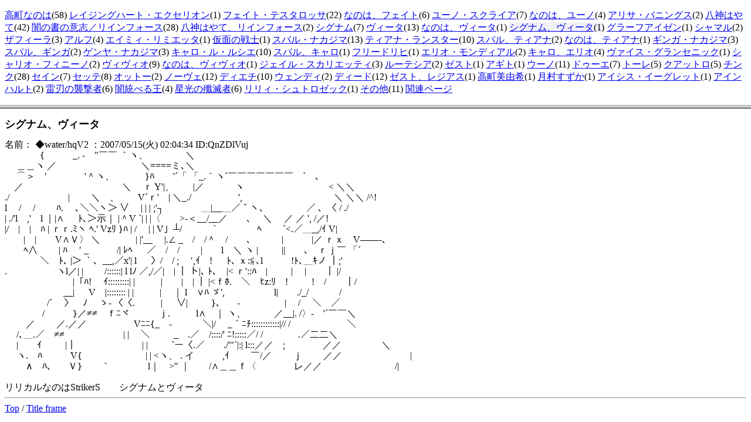

--- FILE ---
content_type: text/html
request_url: https://aa.tamanegi.org/anime/lyrical-nanoha/signum-vita/
body_size: 993
content:
<!DOCTYPE HTML PUBLIC "-//W3C//DTD HTML 4.01 Frameset//EN"
       "http://www.w3.org/TR/html4/frameset.dtd">
<html class="with-frame"><head><meta http-equiv="content-type" content="text/html; charset=utf-8" /><title>魔法少女リリカルなのは</title
><meta name="keywords" content="AA,アスキーアート,アニメ" /><link rel="start" target="_top" href="/anime/" /><link rel="contents" href="/anime/tl.html" /><link rel="index" href="/anime/i.html" /><link rel="alternate" title="Atom 1.0" href="/anime/r.xml" type="application/atom+xml" /><link rel="stylesheet" type="text/css" href="/common/aasummarizer.css" /><link rel="stylesheet" type="text/css" href="/common/aa.css" /><link rel="stylesheet" type="text/css" href="/common/aaplay.css" /><script type="text/javascript" src="/common/aaplay.js"></script
></head
><script type="text/javascript">function fit_size() {
  var sframe = document.getElementById('sframe');
  var smenu = document.getElementsByName('smenu')[0];
  var sframe_h =
    window.innerHeight ?
    window.innerHeight :
    document.documentElement.scrollHeight;
  var smenu_h =
    smenu.contentWindow.innerHeight ?
    smenu.contentWindow.document.documentElement.offsetHeight :
    smenu.contentWindow.document.documentElement.scrollHeight;
  if(smenu_h * 3 > sframe_h) {
    smenu_h = sframe_h / 3;
  }
  sframe.setAttribute('rows', smenu_h + ',*');
}
window.onresize = fit_size;

var loadCompleted = false;
var onloadcompleted = null;
window.onload = function() { 
  loadCompleted = true;
  if(onloadcompleted) { onloadcompleted(); }
  fit_size();
}

var selectedElem = null;
var orgClassName = '';
function highlight_s(name) {
  if(! loadCompleted) {
    onloadcompleted = function() {
      onloadcompleted = null;
      highlight_s(name);
    };
  }
  if(selectedElem) {
    selectedElem.className = orgClassName;
    selectedElem = null;
  }
  var menu = document.getElementsByName('smenu')[0];
  var slink = menu.contentWindow.document.getElementById(name);
  if(slink) {
    selectedElem = slink;
    orgClassName = selectedElem.className;
    selectedElem.className = orgClassName + ' selected';
  }
}</script
><frameset class="sframe" id="sframe" rows="80,*"><frame name="smenu" src="/anime/lyrical-nanoha/sl.html"></frame
><frame name="aa" src="/anime/lyrical-nanoha/signum-vita/al.html"></frame
><noframes><body><h2>魔法少女リリカルなのは</h2
><a href="/anime/lyrical-nanoha/">submenu</a
></body
></noframes
></frameset
></html
>

--- FILE ---
content_type: text/html
request_url: https://aa.tamanegi.org/anime/lyrical-nanoha/sl.html
body_size: 1864
content:
<!DOCTYPE HTML PUBLIC "-//W3C//DTD HTML 4.01//EN"
       "http://www.w3.org/TR/html4/strict.dtd">
<html><head><meta http-equiv="content-type" content="text/html; charset=utf-8" /><title>submenu of 魔法少女リリカルなのは</title
><meta name="keywords" content="AA,アスキーアート,アニメ" /><link rel="start" target="_top" href="/anime/" /><link rel="contents" href="/anime/tl.html" /><link rel="index" href="/anime/i.html" /><link rel="alternate" title="Atom 1.0" href="/anime/r.xml" type="application/atom+xml" /><link rel="stylesheet" type="text/css" href="/common/aasummarizer.css" /><link rel="stylesheet" type="text/css" href="/common/aa.css" /><link rel="stylesheet" type="text/css" href="/common/aaplay.css" /><script type="text/javascript" src="/common/aaplay.js"></script
></head
><body class="smenu"><p><span id="s-nanoha"><a target="aa" href="/anime/lyrical-nanoha/nanoha/al.html">高町なのは</a
>(58)</span
> <span id="s-raisingheart"><a target="aa" href="/anime/lyrical-nanoha/raisingheart/al.html">レイジングハート・エクセリオン</a
>(1)</span
> <span id="s-fate"><a target="aa" href="/anime/lyrical-nanoha/fate/al.html">フェイト・テスタロッサ</a
>(22)</span
> <span id="s-nanoha-fate"><a target="aa" href="/anime/lyrical-nanoha/nanoha-fate/al.html">なのは、フェイト</a
>(6)</span
> <span id="s-yuno"><a target="aa" href="/anime/lyrical-nanoha/yuno/al.html">ユーノ・スクライア</a
>(7)</span
> <span id="s-nanoha-yuno"><a target="aa" href="/anime/lyrical-nanoha/nanoha-yuno/al.html">なのは、ユーノ</a
>(4)</span
> <span id="s-alisa"><a target="aa" href="/anime/lyrical-nanoha/alisa/al.html">アリサ・バニングス</a
>(2)</span
> <span id="s-hayate"><a target="aa" href="/anime/lyrical-nanoha/hayate/al.html">八神はやて</a
>(42)</span
> <span id="s-reinforce"><a target="aa" href="/anime/lyrical-nanoha/reinforce/al.html">闇の書の意志／リインフォース</a
>(28)</span
> <span id="s-hayate-reinforce"><a target="aa" href="/anime/lyrical-nanoha/hayate-reinforce/al.html">八神はやて、リインフォース</a
>(2)</span
> <span id="s-signum"><a target="aa" href="/anime/lyrical-nanoha/signum/al.html">シグナム</a
>(7)</span
> <span id="s-vita"><a target="aa" href="/anime/lyrical-nanoha/vita/al.html">ヴィータ</a
>(13)</span
> <span id="s-nanoha-vita"><a target="aa" href="/anime/lyrical-nanoha/nanoha-vita/al.html">なのは、ヴィータ</a
>(1)</span
> <span id="s-signum-vita"><a target="aa" href="/anime/lyrical-nanoha/signum-vita/al.html">シグナム、ヴィータ</a
>(1)</span
> <span id="s-grafeisen"><a target="aa" href="/anime/lyrical-nanoha/grafeisen/al.html">グラーフアイゼン</a
>(1)</span
> <span id="s-shamal"><a target="aa" href="/anime/lyrical-nanoha/shamal/al.html">シャマル</a
>(2)</span
> <span id="s-zafira"><a target="aa" href="/anime/lyrical-nanoha/zafira/al.html">ザフィーラ</a
>(3)</span
> <span id="s-alf"><a target="aa" href="/anime/lyrical-nanoha/alf/al.html">アルフ</a
>(4)</span
> <span id="s-eimy"><a target="aa" href="/anime/lyrical-nanoha/eimy/al.html">エイミィ・リミエッタ</a
>(1)</span
> <span id="s-kamen"><a target="aa" href="/anime/lyrical-nanoha/kamen/al.html">仮面の戦士</a
>(1)</span
> <span id="s-subaru"><a target="aa" href="/anime/lyrical-nanoha/subaru/al.html">スバル・ナカジマ</a
>(13)</span
> <span id="s-teana"><a target="aa" href="/anime/lyrical-nanoha/teana/al.html">ティアナ・ランスター</a
>(10)</span
> <span id="s-subaru-teana"><a target="aa" href="/anime/lyrical-nanoha/subaru-teana/al.html">スバル、ティアナ</a
>(2)</span
> <span id="s-nanoha-teana"><a target="aa" href="/anime/lyrical-nanoha/nanoha-teana/al.html">なのは、ティアナ</a
>(1)</span
> <span id="s-ginga"><a target="aa" href="/anime/lyrical-nanoha/ginga/al.html">ギンガ・ナカジマ</a
>(3)</span
> <span id="s-subaru-ginga"><a target="aa" href="/anime/lyrical-nanoha/subaru-ginga/al.html">スバル、ギンガ</a
>(2)</span
> <span id="s-genya"><a target="aa" href="/anime/lyrical-nanoha/genya/al.html">ゲンヤ・ナカジマ</a
>(3)</span
> <span id="s-caro"><a target="aa" href="/anime/lyrical-nanoha/caro/al.html">キャロ・ル・ルシエ</a
>(10)</span
> <span id="s-subaru-caro"><a target="aa" href="/anime/lyrical-nanoha/subaru-caro/al.html">スバル、キャロ</a
>(1)</span
> <span id="s-friedrich"><a target="aa" href="/anime/lyrical-nanoha/friedrich/al.html">フリードリヒ</a
>(1)</span
> <span id="s-erio"><a target="aa" href="/anime/lyrical-nanoha/erio/al.html">エリオ・モンディアル</a
>(2)</span
> <span id="s-caro-erio"><a target="aa" href="/anime/lyrical-nanoha/caro-erio/al.html">キャロ、エリオ</a
>(4)</span
> <span id="s-vice"><a target="aa" href="/anime/lyrical-nanoha/vice/al.html">ヴァイス・グランセニック</a
>(1)</span
> <span id="s-shario"><a target="aa" href="/anime/lyrical-nanoha/shario/al.html">シャリオ・フィニーノ</a
>(2)</span
> <span id="s-vivio"><a target="aa" href="/anime/lyrical-nanoha/vivio/al.html">ヴィヴィオ</a
>(9)</span
> <span id="s-nanoha-vivio"><a target="aa" href="/anime/lyrical-nanoha/nanoha-vivio/al.html">なのは、ヴィヴィオ</a
>(1)</span
> <span id="s-jail"><a target="aa" href="/anime/lyrical-nanoha/jail/al.html">ジェイル・スカリエッティ</a
>(3)</span
> <span id="s-lutecia"><a target="aa" href="/anime/lyrical-nanoha/lutecia/al.html">ルーテシア</a
>(2)</span
> <span id="s-zest"><a target="aa" href="/anime/lyrical-nanoha/zest/al.html">ゼスト</a
>(1)</span
> <span id="s-agito"><a target="aa" href="/anime/lyrical-nanoha/agito/al.html">アギト</a
>(1)</span
> <span id="s-uno"><a target="aa" href="/anime/lyrical-nanoha/uno/al.html">ウーノ</a
>(11)</span
> <span id="s-due"><a target="aa" href="/anime/lyrical-nanoha/due/al.html">ドゥーエ</a
>(7)</span
> <span id="s-tre"><a target="aa" href="/anime/lyrical-nanoha/tre/al.html">トーレ</a
>(5)</span
> <span id="s-quattro"><a target="aa" href="/anime/lyrical-nanoha/quattro/al.html">クアットロ</a
>(5)</span
> <span id="s-cinque"><a target="aa" href="/anime/lyrical-nanoha/cinque/al.html">チンク</a
>(28)</span
> <span id="s-sein"><a target="aa" href="/anime/lyrical-nanoha/sein/al.html">セイン</a
>(7)</span
> <span id="s-sette"><a target="aa" href="/anime/lyrical-nanoha/sette/al.html">セッテ</a
>(8)</span
> <span id="s-otto"><a target="aa" href="/anime/lyrical-nanoha/otto/al.html">オットー</a
>(2)</span
> <span id="s-nove"><a target="aa" href="/anime/lyrical-nanoha/nove/al.html">ノーヴェ</a
>(12)</span
> <span id="s-dieci"><a target="aa" href="/anime/lyrical-nanoha/dieci/al.html">ディエチ</a
>(10)</span
> <span id="s-wendi"><a target="aa" href="/anime/lyrical-nanoha/wendi/al.html">ウェンディ</a
>(2)</span
> <span id="s-deed"><a target="aa" href="/anime/lyrical-nanoha/deed/al.html">ディード</a
>(12)</span
> <span id="s-zest-regius"><a target="aa" href="/anime/lyrical-nanoha/zest-regius/al.html">ゼスト、レジアス</a
>(1)</span
> <span id="s-miyuki"><a target="aa" href="/anime/lyrical-nanoha/miyuki/al.html">高町美由希</a
>(1)</span
> <span id="s-suzuka"><a target="aa" href="/anime/lyrical-nanoha/suzuka/al.html">月村すずか</a
>(1)</span
> <span id="s-isis"><a target="aa" href="/anime/lyrical-nanoha/isis/al.html">アイシス・イーグレット</a
>(1)</span
> <span id="s-einhard"><a target="aa" href="/anime/lyrical-nanoha/einhard/al.html">アインハルト</a
>(2)</span
> <span id="s-materiall"><a target="aa" href="/anime/lyrical-nanoha/materiall/al.html">雷刃の襲撃者</a
>(6)</span
> <span id="s-materiald"><a target="aa" href="/anime/lyrical-nanoha/materiald/al.html">闇統べる王</a
>(4)</span
> <span id="s-materials"><a target="aa" href="/anime/lyrical-nanoha/materials/al.html">星光の殲滅者</a
>(6)</span
> <span id="s-lily"><a target="aa" href="/anime/lyrical-nanoha/lily/al.html">リリィ・シュトロゼック</a
>(1)</span
> <span id="s-other"><a target="aa" href="/anime/lyrical-nanoha/other/al.html">その他</a
>(11)</span
> <a target="aa" href="/anime/lyrical-nanoha/tp.html" id="tp">関連ページ</a
></p
></body
></html
>

--- FILE ---
content_type: text/html
request_url: https://aa.tamanegi.org/anime/lyrical-nanoha/signum-vita/al.html
body_size: 1881
content:
<!DOCTYPE HTML PUBLIC "-//W3C//DTD HTML 4.01//EN"
       "http://www.w3.org/TR/html4/strict.dtd">
<html><head><meta http-equiv="content-type" content="text/html; charset=utf-8" /><title>魔法少女リリカルなのは / シグナム、ヴィータ</title
><meta name="keywords" content="AA,アスキーアート,アニメ" /><link rel="start" target="_top" href="/anime/" /><link rel="contents" href="/anime/tl.html" /><link rel="index" href="/anime/i.html" /><link rel="alternate" title="Atom 1.0" href="/anime/r.xml" type="application/atom+xml" /><link rel="stylesheet" type="text/css" href="/common/aasummarizer.css" /><link rel="stylesheet" type="text/css" href="/common/aa.css" /><link rel="stylesheet" type="text/css" href="/common/aaplay.css" /><script type="text/javascript" src="/common/aaplay.js"></script
></head
><body class="alist"><script type="text/javascript">var tname = 't-lyrical-nanoha';
var sname = 's-signum-vita';
window.onload = function() {
  highlight();
  if(window.init) { init(); }
}

function highlight() {
  if(window.parent && window.parent.parent &&
     window.parent.parent.highlight_t) {
    window.parent.parent.highlight_t(tname);
  }
  if(window.parent && window.parent.highlight_t) {
    window.parent.highlight_t(tname);
  }
  if(window.parent && window.parent.highlight_s) {
    window.parent.highlight_s(sname);
  }
}

function copyaa(str) {
  window.clipboardData.setData('Text', str);
}</script
><h2>シグナム、ヴィータ</h2
><div id="aa1"><a name="1"><div class="aa">名前： ◆water/hqV2 ：2007/05/15(火) 02:04:34 ID:QnZDlVuj</div
></a
><div class="aa" id="aab1">　 　 　 {　　　_. -　"￣￣ ｀ヽ、　　　　＼<br />　 ＿＿ヽ ／　　　 　 　 　　　 ＼====ミ､＼<br />　 ⌒＞　′ 　 　 　 '＾ヽ、　　　 }ﾊ　　'´「 「_.｀ヽ´￣￣￣￣￣￣￣　`　､<br />　／　　　　 　 　 　 　 　 ＼　 ｒ Y'|、　　|／　　 　ヽ　　　 　 　 　 　　&lt; ＼＼<br />./　　　　　　 | 　　＼　、　　V´ｒ'　| ＼_./ 　 　 　　 ',　　　　　　 　 　 　＼ ＼＼ /^!<br />l 　/ 　/　 　ﾊ.　 ､＼＼ヽ＞ ∨ 　| | | ;'┐　　　　＿|__＿／＾ヽ、　　　　／ 、〈 / ./<br />| ./'l　,'　l ｜|∧ 　 ﾄ､＞示｜ |＾V `| | |〈　　&gt;‐＜__/__／　　､ 　＼ 　／ ／ ', /／!<br />|/　|　|　ﾊ | ｒｒ.ﾐヽ ﾍ.' Vzﾘ }ﾊ | /　 | | V」┴/　　　｀ 　 　 　 ﾍ 　　`&lt;.／＿_,/ｲ V|<br />　　|　|　　V∧Ｖ〉 ＼　 　 　 | |'__　 |.∠ _　/　/＾　/　　､　　　 |　　　|／ ｒｘ　V――-､<br />　　ﾍ∧　　 | ﾊ 　′ _　　　/| ﾚﾍ 　 ／　/　/　　 |　　l　＼ ヽ | 　 　||　　､　ｒｊ￣ 「´<br />　 　 　 ＼　ﾄ､ |＞ ｀、__,／x'| l 　 〉/　/ ;　 ′,ｲ　! 　 ﾄ､ ｘ:≦､l　　　!ﾄ､＿ｷノ ｜;'<br />.　　　　 　ヽl／| |　　 /::::::| l lﾉ ／,/／|　| ｜ ト|､ ﾄ､　|&lt; ｒ'::ﾊ　| 　 　|　 |　　｜ |/<br />　　　　　　　 |「ﾊ!　 ｲ:::::::::| | 　 　 |　　|　| ｜ |&lt;ｆﾎ.　＼　ﾋz:ﾘ　!　 　 !　/　　｜/<br />　　　　　　 __| 　 V　|:::::::: | | 　 　 |　 ｜ l　∨ﾊ ゞ', 　 　 　 　 l|　　./_/　　　 /<br />　　　 　 /´ 　〉　ﾉ　 ゝ- 〈〈. 　 　 | 　 ∨|　 　 }、 　‐　 　 　 　|　 /　 ＼　／<br />　　　　/　　　}／≠≠　ｆﾆヾ　　　ｊ. 　 　 l∧　｜ ヽ、　　　／__|. /〉-　'´￣￣＼<br />　 　／　　 ／.／／　　　　　Vﾆﾆ{_　-　　　 ＼|/　 _｀ﾆﾁ::::::::::::|// /　　 　 　 　 ＼<br />　 /､＿.／　≠≠　　　　　　 | |　 ＼　 　 _　.／￣/::::/' ﾆ!:::::／/ / 　 　 　.／二二＼<br />　 |　　ｲ 　 　|｜　　　　　　　| |　 　 `ー〈.／　　./'"´|:| l:::／／　;　　　　／／ 　　　　＼<br />　 ヽ.　ﾊ　　　V{　　　　 　 　 | | &lt;ヽ、 . イ　　　,ｲ　　 ￣/／　　 ｊ　　 ／／　　　　　　　 |<br />　　 ∧　ﾊ、　 Ｖ}　　｀　　　　l｜　&gt;'′ ｜　　/∧＿＿ｆ〈　　　　レ／／　　　　　 　 　 /|</div
><div class="aa"><br />リリカルなのはStrikerS　　シグナムとヴィータ</div
></div
><hr /><a target="_top" href="/anime/">Top</a
> / <a target="content" href="/anime/lyrical-nanoha/signum-vita/">Title frame</a
></body
></html
>

--- FILE ---
content_type: text/css
request_url: https://aa.tamanegi.org/common/aasummarizer.css
body_size: 624
content:
@charset "utf-8";           /* -*- coding: utf-8 -*- */

html {
  overflow-y: scroll;
}

html.with-frame {
  overflow-y: auto;
}

h1 {
  font-size: 120%;
}

h2 {
  font-size: 110%;
}

.page-title {
  font-size: 120%;
}

.page-title {
  font-size: 120%;
}

.tlist .tname {
  margin: 1ex 0 0 0;
}

.sort-navi {
  margin: 0em 0.3em 0.7em;
  font-size: smaller;
  text-align: right;
}

.sort-navi .btn-c {
  padding: 0.2em;
  border: inset 1pt rgb(238, 238, 255);
  color: rgb(68, 68, 68);
  background: rgb(238, 238, 255);
  text-decoration: none;
}

.sort-navi .btn {
  padding: 0.2em;
  border: solid 1pt rgb(221, 221, 221);
  background: rgb(238, 238, 238);
  text-decoration: none;
}

.sort-navi a:link {
  color: rgb(136, 136, 136);
}

.sort-navi a:visited {
  color: rgb(136, 136, 136);
}

.sort-navi a:hover {
  border: outset 1pt rgb(238, 238, 238);
  color: rgb(205, 0, 51);
  background: rgb(238, 238, 238);
}

.selected {
  background: rgb(240, 240, 248);
}

.aa {
  font: 16px "ＭＳ Ｐゴシック";
  line-height: 18px;
  white-space: nowrap;
}

.aa90 {
  font: 16px "ＭＳ Ｐゴシック";
  line-height: 16px;
  white-space: nowrap;
}

.aa-small {
  font: 13px "ＭＳ Ｐゴシック";
  line-height: 14px;
  white-space: nowrap;
}

.aa-xsmall {
  font: 12px "ＭＳ Ｐゴシック";
  line-height: 13px;
  white-space: nowrap;
}

.aa-fixed {
  font: 16px "ＭＳ ゴシック", monospace;
  line-height: 16px;
  white-space: nowrap;
}

.aa-op {
  margin: 1.5ex 0 1ex 0;
}

.aa-op a:link {
  color: rgb(0, 0, 205);
}

.aa-op a:visited {
  color: rgb(0, 0, 205);
}

.aa-op a:hover {
  color: rgb(255, 0, 0);
}

.search input.found {
  background-color: rgb(255, 255, 255);
}

.search input.notfound {
  background-color: rgb(255, 238, 238);
}

.feed-link {
  border: solid 1px rgb(224, 125, 52);
  background-color: rgb(250, 155, 57);
  font-size: 12px;
  float: right;
}

.feed-link a {
  text-decoration: none;
}

.feed-link a:link {
  color: rgb(255, 255, 255);
}

.feed-link a:visited {
  color: rgb(255, 255, 255);
}


--- FILE ---
content_type: text/css
request_url: https://aa.tamanegi.org/common/aa.css
body_size: 331
content:
body {
  background: white;
  color: black;
}

.top .aa {
  margin: 1em 1em 1em 1em;
}

.top dt {
  margin: 1em 0em 0.5em 0em;
}

.top dd {
  margin: 0.5em 0em 1em 1em;
}

.top input.text {
  width: 14em;
}

.tlist input.text {
  width: 90%;
}

.relsites h2 {
  font-size: 100%;
}

.relsites dt {
  margin-top: 0.7em;
  margin-left: 1em;
}

.misc table {
  width: 100%;
  border-collapse: collapse;
  border: 1px solid #111111;
}

.misc th {
  padding: 0.2em 0.3em 0.2em 0.3em;
  border: 1px solid #aaaaaa;
  border-bottom: solid #555555;
  background-color: #e0e0e0;
  text-align: center;
  white-space: nowrap;
}

.misc td {
  padding: 0.2em 0.3em 0.2em 0.3em;
  border: 1px solid #aaaaaa;
  background-color: #f8f8f8;
  text-align: left;
  white-space: nowrap;
}

.misc #msg {
  width: 80%;
}

.misc pre {
  padding: 0.2em;
  background-color: #f0f0f0;
  white-space: normal;
}


--- FILE ---
content_type: text/css
request_url: https://aa.tamanegi.org/common/aaplay.css
body_size: 395
content:
.player .button {
  height: 2em;
  background: #f0f0f0;
  border: solid 3px #e0e0e0;
  margin: 0.2em;
  padding: 0.2em;
  cursor: default;
}

.oppanel {
  font: 16px "�ͣ� �Х����å�";
  width: 800px;
  background: #f0f0f0;
  padding-top: 0.5em; 
  border: solid 1px #e0e0e0;
}

.buttonbar {
  padding: 0.5em
}

.buttonbar .button {
  width: 3em;
  height: 2em;
  background: #f0f0f0;
  border: solid 3px #e0e0e0;
  margin: 0.2em;
  padding: 0.2em;
  cursor: default;
}

.player .pressed {
  border: inset 3px #e0e0e0;
}

.buttonbar .step {
  width: 6em;
  text-align: right;
  background: #f0f0f0;
  border: none;
  padding: 0.5em;
}

.buttonbar .speedval {
  width: 6em;
  text-align: right;
  background: #f0f0f0;
  border: none;
  padding: 0.5em;
}

.buttonbar .loop {
  padding: 0.5em;
}

.progressbar {
  height: 1em;
  border: solid 1px #e0e0e0;
  background: #ffffff;
  margin: 0.5em;
}

.progressbar .filler {
  background: #aaaaaa;
  height: 100%;
}

.txtpanel {
  font: 16px "�ͣ� �Х����å�";
  line-height: 18px;
  white-space: nowrap;
  color: #000000;
  margin: 0.5em;
}

.panel {
  border: solid 1px rgb(208, 208, 208);
  border-right: none;
}


--- FILE ---
content_type: text/css
request_url: https://aa.tamanegi.org/common/aa.css
body_size: 331
content:
body {
  background: white;
  color: black;
}

.top .aa {
  margin: 1em 1em 1em 1em;
}

.top dt {
  margin: 1em 0em 0.5em 0em;
}

.top dd {
  margin: 0.5em 0em 1em 1em;
}

.top input.text {
  width: 14em;
}

.tlist input.text {
  width: 90%;
}

.relsites h2 {
  font-size: 100%;
}

.relsites dt {
  margin-top: 0.7em;
  margin-left: 1em;
}

.misc table {
  width: 100%;
  border-collapse: collapse;
  border: 1px solid #111111;
}

.misc th {
  padding: 0.2em 0.3em 0.2em 0.3em;
  border: 1px solid #aaaaaa;
  border-bottom: solid #555555;
  background-color: #e0e0e0;
  text-align: center;
  white-space: nowrap;
}

.misc td {
  padding: 0.2em 0.3em 0.2em 0.3em;
  border: 1px solid #aaaaaa;
  background-color: #f8f8f8;
  text-align: left;
  white-space: nowrap;
}

.misc #msg {
  width: 80%;
}

.misc pre {
  padding: 0.2em;
  background-color: #f0f0f0;
  white-space: normal;
}


--- FILE ---
content_type: text/css
request_url: https://aa.tamanegi.org/common/aa.css
body_size: 331
content:
body {
  background: white;
  color: black;
}

.top .aa {
  margin: 1em 1em 1em 1em;
}

.top dt {
  margin: 1em 0em 0.5em 0em;
}

.top dd {
  margin: 0.5em 0em 1em 1em;
}

.top input.text {
  width: 14em;
}

.tlist input.text {
  width: 90%;
}

.relsites h2 {
  font-size: 100%;
}

.relsites dt {
  margin-top: 0.7em;
  margin-left: 1em;
}

.misc table {
  width: 100%;
  border-collapse: collapse;
  border: 1px solid #111111;
}

.misc th {
  padding: 0.2em 0.3em 0.2em 0.3em;
  border: 1px solid #aaaaaa;
  border-bottom: solid #555555;
  background-color: #e0e0e0;
  text-align: center;
  white-space: nowrap;
}

.misc td {
  padding: 0.2em 0.3em 0.2em 0.3em;
  border: 1px solid #aaaaaa;
  background-color: #f8f8f8;
  text-align: left;
  white-space: nowrap;
}

.misc #msg {
  width: 80%;
}

.misc pre {
  padding: 0.2em;
  background-color: #f0f0f0;
  white-space: normal;
}


--- FILE ---
content_type: text/css
request_url: https://aa.tamanegi.org/common/aaplay.css
body_size: 395
content:
.player .button {
  height: 2em;
  background: #f0f0f0;
  border: solid 3px #e0e0e0;
  margin: 0.2em;
  padding: 0.2em;
  cursor: default;
}

.oppanel {
  font: 16px "�ͣ� �Х����å�";
  width: 800px;
  background: #f0f0f0;
  padding-top: 0.5em; 
  border: solid 1px #e0e0e0;
}

.buttonbar {
  padding: 0.5em
}

.buttonbar .button {
  width: 3em;
  height: 2em;
  background: #f0f0f0;
  border: solid 3px #e0e0e0;
  margin: 0.2em;
  padding: 0.2em;
  cursor: default;
}

.player .pressed {
  border: inset 3px #e0e0e0;
}

.buttonbar .step {
  width: 6em;
  text-align: right;
  background: #f0f0f0;
  border: none;
  padding: 0.5em;
}

.buttonbar .speedval {
  width: 6em;
  text-align: right;
  background: #f0f0f0;
  border: none;
  padding: 0.5em;
}

.buttonbar .loop {
  padding: 0.5em;
}

.progressbar {
  height: 1em;
  border: solid 1px #e0e0e0;
  background: #ffffff;
  margin: 0.5em;
}

.progressbar .filler {
  background: #aaaaaa;
  height: 100%;
}

.txtpanel {
  font: 16px "�ͣ� �Х����å�";
  line-height: 18px;
  white-space: nowrap;
  color: #000000;
  margin: 0.5em;
}

.panel {
  border: solid 1px rgb(208, 208, 208);
  border-right: none;
}


--- FILE ---
content_type: application/javascript
request_url: https://aa.tamanegi.org/common/aaplay.js
body_size: 3369
content:
// -*- coding: utf-8 -*-

function addPlayer(id, src, interval, loop_def)
{
    var parent = document.getElementById("aa" + id);
    parent.appendChild(create_aaplayer(src, interval, loop_def));
}

function create_aaplayer(src, waitfor, loop)
{
    function create() {
        var player = document.createElement("div");
        player.className = "player";

        player.appendChild(create_togglebutton("連続表示", "連続表示",
                                               on_show_player));

        var panel = create_aadataplayer(src, waitfor, false, loop);
        panel.className = "panel";
        panel.style.display = "none";
        panel.oncloseclicked = panel_oncloseclicked;
        player.appendChild(panel);

        return player;
    }

    function on_show_player(btn) {
        var player = btn.parentNode;

        aadata_panel(player).style.display = "block";
        aadata_panel(player).startPlay();
        btn.style.display = "none";
        btn.setToggleState(false);

        if(player.scrollIntoView) {
            player.scrollIntoView();
        }
    }

    function panel_oncloseclicked() {
        var player = this.parentNode;

        aadata_panel(player).style.display = "none";
        aadata_panel(player).stopPlay();
        showpanel_button(player).style.display = "inline";
    }

    function showpanel_button(player) {
        return player.childNodes.item(0);
    }

    function aadata_panel(player) {
        return player.childNodes.item(1);
    }

    return create();
}

function create_aadataplayer(src, waitfor, autostart, loop)
{
    function create() {
        var panel = document.createElement("div");
        panel.className = "aadataplayer";

        var oppanel = create_oppanel();
        oppanel.setTotalStep(src.length);
        oppanel.setCurrentStep(1);
        oppanel.setSpeed(waitfor);
        oppanel.setLoop(loop);
        panel.appendChild(oppanel);

        var txtpanel = create_txtpanel();
        panel.appendChild(txtpanel);

        var datasrc = create_datasrc(src);
        panel.appendChild(datasrc);

        if(datasrc.getMaxWidth() > 0) {
            txtpanel.style.width = datasrc.getMaxWidth() + "px";
        }
        if(datasrc.getMaxHeight() > 0) {
            txtpanel.style.height = datasrc.getMaxHeight() + "px";
        }
        txtpanel.copyContent(datasrc.getSrc(0));
        oppanel.oncloseclicked = oppanel_oncloseclicked;
        oppanel.onstepchanged = oppanel_onstepchanged;

        if(autostart) {
            oppanel.startPlay();
        }

        // method
        panel.startPlay = panel_startplay;
        panel.stopPlay = panel_stopplay;

        // event
        panel.oncloseclicked = null;

        return panel;
    }

    function oppanel_oncloseclicked() {
        var panel = this.parentNode;
        invoke_oncloseclicked(panel);
    }

    function oppanel_onstepchanged(step) {
        var panel = this.parentNode;
        txtpanel(panel).copyContent(datasrc(panel).getSrc(step - 1));
    }

    function oppanel(panel) {
        return panel.childNodes.item(0);
    }

    function txtpanel(panel) {
        return panel.childNodes.item(1);
    }

    function datasrc(panel) {
        return panel.childNodes.item(2);
    }

    function panel_startplay() {
        oppanel(this).startPlay();
    }

    function panel_stopplay() {
        oppanel(this).stopPlay();
    }

    function invoke_oncloseclicked(panel) {
        if(panel.oncloseclicked) {
            panel.oncloseclicked();
        }
    }

    return create();
}

function create_oppanel()
{
    function create() {
        var panel = document.createElement("div");
        panel.className = "oppanel";

        var btnbar = document.createElement("div");
        btnbar.className = "buttonbar";

        var closebtn = create_togglebutton("×", "閉じる",
                                           closebtn_oncloseclick);
        btnbar.appendChild(closebtn);

        var playbtn = create_togglebutton("l＞", "再生/停止",
                                          playbtn_onplayclick);
        btnbar.appendChild(playbtn);

        var stepcount = create_stepcount();
        stepcount.onvaluechanged = stepcount_onstepchanged;
        stepcount.onstepclick = stepcount_onstepclick;
        btnbar.appendChild(stepcount);

        var stepspeed = create_stepspeed();
        stepspeed.onvaluechanged = stepspeed_onvaluechanged;
        btnbar.appendChild(stepspeed);

        var loopselect = create_loopselect();
        loopselect.onvaluechanged = loopselect_onvaluechanged;
        btnbar.appendChild(loopselect);

        panel.appendChild(btnbar);

        var progressbar = create_progressbar();
        panel.appendChild(progressbar);

        // method
        panel.setCurrentStep = panel_setcurstep;
        panel.setTotalStep = panel_settotalstep;
        panel.setSpeed = panel_setspeed;
        panel.setLoop = panel_setloop;
        panel.stopPlay = panel_stopplay;
        panel.startPlay = panel_startplay;

        // event
        panel.oncloseclicked = null;
        panel.onstepchanged = null;

        return panel;
    }

    function closebtn_oncloseclick(btn) {
        var panel = btn.parentNode.parentNode;
        invoke_oncloseclicked(panel);
        btn.setToggleState(false);
    }

    function playbtn_onplayclick(btn) {
        var panel = btn.parentNode.parentNode;
        var pressed = btn.isPressed();
        panel.stopPlay();
        btn.setToggleState(false);
        if(pressed) {
            btn.setToggleState(true);
            panel.startPlay();
        }
    }

    function stepcount_onstepchanged(cur, total) {
        var panel = this.parentNode.parentNode;
        panel.setTotalStep(total);
        panel.setCurrentStep(cur);
    }

    function stepcount_onstepclick() {
        var panel = this.parentNode.parentNode;
        panel.stopPlay();
    }

    function stepspeed_onvaluechanged(speed) {
        needreset = true;
    }

    function loopselect_onvaluechanged(isloop) {
        needreset = true;
    }

    function panel_setcurstep(curstep) {
        stepcount(this).setCurrentStep(curstep);
        progressbar(this).setValue(curstep);
        invoke_onstepchanged(this, curstep);
    }

    function panel_settotalstep(totalstep) {
        stepcount(this).setTotalStep(totalstep);
        progressbar(this).setRange(1, totalstep);
    }

    function panel_setspeed(speed) {
        stepspeed(this).setSpeed(speed);
    }

    function panel_setloop(isloop) {
        loopselect(this).setLoop(isloop);
    }

    function invoke_oncloseclicked(panel) {
        if(panel.oncloseclicked) {
            panel.oncloseclicked();
        }
    }

    function invoke_onstepchanged(panel, curstep) {
        if(panel.onstepchanged) {
            panel.onstepchanged(curstep);
        }
    }

    var timerid = null;
    var needreset = false;

    function panel_stopplay() {
        if(! timerid) {
            return;
        }

        window.clearInterval(timerid);
        timerid = null;
        playbtn(this).setToggleState(false);
    }

    function panel_startplay() {
        if(timerid) {
            return;
        }

        if(stepcount(this).getCurrentStep() == stepcount(this).getTotalStep()) {
            stepcount(this).setCurrentStep(1);
        }

        playbtn(this).setToggleState(true);
        needreset = false;

        var panel = this;
        timerid = window.setInterval(
            function() {
                var cur = stepcount(panel).getCurrentStep();
                var total = stepcount(panel).getTotalStep();
                if(cur < total) {
                    stepcount(panel).setCurrentStep(cur + 1);
                }
                else if(loopselect(panel).getLoop()) {
                    stepcount(panel).setCurrentStep(1);
                }
                else {
                    panel.stopPlay();
                    return;
                }

                if(needreset) {
                    panel.stopPlay();
                    panel.startPlay();
                }
            }, stepspeed(this).getSpeed());
    }

    function closebtn(panel) {
        return panel.childNodes.item(0).childNodes.item(0);
    }

    function playbtn(panel) {
        return panel.childNodes.item(0).childNodes.item(1);
    }

    function stepcount(panel) {
        return panel.childNodes.item(0).childNodes.item(2);
    }

    function stepspeed(panel) {
        return panel.childNodes.item(0).childNodes.item(3);
    }

    function loopselect(panel) {
        return panel.childNodes.item(0).childNodes.item(4);
    }

    function progressbar(panel) {
        return panel.childNodes.item(1);
    }

    return create();
}

function create_togglebutton(text, title, onclick)
{
    var ispressed = false;

    function create() {
        var btn = document.createElement("input");
        btn.type = "button";
        btn.className = "button";
        btn.value = text;
        btn.title = title;
        btn.onclick = btn_onclick;

        // method
        btn.isPressed = getstate;
        btn.setToggleState = setstate;

        return btn;
    }

    function setstate(pressed) {
        ispressed = pressed;

        if(ispressed) {
            this.className = "button pressed";
        }
        else {
            this.className = "button";
        }
    }

    function getstate() {
        return ispressed;
    }

    function btn_onclick() {
        this.setToggleState(! ispressed);
        onclick(this);
    }

    return create();
}

function create_stepcount()
{
    var current = 1;
    var total = 1;

    function create() {
        var panel = document.createElement("span");
        panel.className = "counter";

        var step = document.createElement("input");
        step.type = "text";
        step.className = "step";
        step.readOnly = true;
        panel.appendChild(step);

        panel.appendChild(create_togglebutton("||＜", "1コマ前",
                                              prevbtn_onclick));

        panel.appendChild(create_togglebutton("＞||", "1コマ後",
                                              nextbtn_onclick));

        // method
        panel.setCurrentStep = setcurstep;
        panel.getCurrentStep = getcurstep;
        panel.setTotalStep = settotalstep;
        panel.getTotalStep = gettotalstep;

        // event
        panel.onvaluechanged = null;
        panel.onstepclick = null;

        return panel;
    }

    function prevbtn_onclick(btn) {
        var cur = current - 1;
        if(cur < 1) {
            cur = 1;
        }

        var panel = btn.parentNode;
        panel.setCurrentStep(cur);
        btn.setToggleState(false);
        invoke_onstepclick(panel);
    }

    function nextbtn_onclick(btn) {
        var cur = current + 1;
        if(cur > total) {
            cur = total;
        }

        var panel = btn.parentNode;
        panel.setCurrentStep(cur);
        btn.setToggleState(false);
        invoke_onstepclick(panel);
    }

    function setcurstep(num) {
        if(num == current) {
            return;
        }
        current = num;
        update_step(this);
        invoke_onvaluechanged(this);
    }

    function getcurstep() {
        return current;
    }

    function settotalstep(num) {
        if(num == total) {
            return;
        }
        total = num;
        update_step(this);
        invoke_onvaluechanged(this);
    }

    function gettotalstep() {
        return total;
    }

    function update_step(panel) {
        step(panel).value = current + " / " + total;
    }

    function step(panel) {
        return panel.childNodes.item(0);
    }

    function invoke_onvaluechanged(panel) {
        if(panel.onvaluechanged) {
            panel.onvaluechanged(current, total);
        }
    }

    function invoke_onstepclick(panel) {
        if(panel.onstepclick) {
            panel.onstepclick()
        }
    }

    return create();
}

function create_stepspeed()
{
    var speedmsec = 0;

    function create() {
        var panel = document.createElement("span");
        panel.className = "speed";

        var speedval = document.createElement("input");
        speedval.type = "text";
        speedval.className = "speedval";
        speedval.readOnly = true;
        panel.appendChild(speedval);

        panel.appendChild(create_togglebutton("−", "速くする",
                                              decbtn_onclick));

        panel.appendChild(create_togglebutton("＋", "遅くする",
                                              incbtn_onclick));

        // method
        panel.setSpeed = setspeed;
        panel.getSpeed = getspeed;

        // event
        panel.onvaluechanged = null;

        return panel;
    }

    function decbtn_onclick(btn) {
        var num = speedmsec;
        num -= getrangeincval(num - 1);
        var panel = btn.parentNode;
        panel.setSpeed(num);
        btn.setToggleState(false);
    }

    function incbtn_onclick(btn) {
        var num = speedmsec;
        num += getrangeincval(num);
        var panel = btn.parentNode;
        panel.setSpeed(num);
        btn.setToggleState(false);
    }

    function setspeed(num) {
        if(num < 10) {
            num = 10;
        }

        if(num == speedmsec) {
            return;
        }
        speedmsec = num;

        if(num <= 500) {
            speedval(this).value = num + " ms";
        }
        else {
            speedval(this).value = (num / 1000).toFixed(1) + " s";
        }

        invoke_onvaluechanged(this);
    }

    function getspeed() {
        return speedmsec;
    }

    function speedval(panel) {
        return panel.childNodes.item(0);
    }

    function invoke_onvaluechanged(panel) {
        if(panel.onvaluechanged) {
            panel.onvaluechanged(speedmsec);
        }
    }

    var ranges = [
        [  100,  10 ],
        [  500,  50 ],
        [ 1500, 100 ],
        [ 5000, 500 ]
        ];
    function getrangeincval(num) {
        var i;
        for(i = 0; i < ranges.length; i++) {
            if(num < ranges[i][0]) {
                return ranges[i][1];
            }
        }
        return 1000;
    }

    return create();
}

function create_loopselect()
{
    var isloop = false;

    function create() {        
        var panel = document.createElement("span");
        panel.className = "loop";

        var check = document.createElement("input");
        check.type = "checkbox";
        check.title = "チェックをつけるとループする";
        check.checked = isloop;
        check.onclick = check_onclick;
        panel.appendChild(check);

        panel.appendChild(document.createTextNode("リピート"));

        // method
        panel.setLoop = setloop;
        panel.getLoop = getloop;

        // event
        panel.onvaluechanged = null;

        return panel;
    }

    function check_onclick() {
        var panel = this.parentNode;
        panel.setLoop(this.checked);
    }

    function setloop(val) {
        if(val == isloop) {
            return;
        }
        isloop = val;
        loop(this).checked = isloop;
        invoke_onvaluechanged(this);
    }

    function getloop() {
        return isloop;
    }

    function loop(panel) {
        return panel.childNodes.item(0);
    }

    function invoke_onvaluechanged(panel) {
        if(panel.onvaluechanged) {
            panel.onvaluechanged(isloop);
        }
    }

    return create();
}

function create_progressbar()
{
    var value = 1;
    var min = 1;
    var max = 1;

    function create() {
        var panel = document.createElement("div");
        panel.className = "progressbar";

        var filler = document.createElement("div");
        filler.className = "filler";
        panel.appendChild(filler);

        // method
        panel.setValue = setvalue;
        panel.setRange = setrange;

        return panel;
    }

    function setvalue(val) {
        value = val;
        updatefiller(this);
    }

    function setrange(v1, v2) {
        min = v1;
        max = v2;
        updatefiller(this);
    }

    function getfiller(panel) {
        return panel.childNodes.item(0);
    }

    function updatefiller(panel) {
        getfiller(panel).style.width =
            (100 * (value - min) / (max - min)) + "%";
    }

    return create();
}

function create_txtpanel()
{
    function create() {
        var panel = document.createElement("div");
        panel.className = "txtpanel";

        panel.appendChild(document.createElement("div"));

        // method
        panel.copyContent = settext;

        return panel;
    }

    function settext(src) {
        var newtext = src.cloneNode(true);
        newtext.style.display = "block";
        this.replaceChild(newtext, gettext(this));
    }

    function gettext(panel) {
        return panel.childNodes.item(0);
    }

    return create();
}

function create_datasrc(src)
{
    var maxw = 0;
    var maxh = 0;

    function create() {
        var panel = document.createElement("div");
        panel.className = "datasrc";

        var i;
        for(i = 0; i < src.length; i++) {
            var d = src[i];

            if(d.scrollWidth > maxw) {
                maxw = d.scrollWidth;
            }
            if(d.scrollHeight > maxh) {
                maxh = d.scrollHeight;
            }
        }

        // method
        panel.getSrc = getsrc;
        panel.getMaxWidth = getmaxwidth;
        panel.getMaxHeight = getmaxheight;

        return panel;
    }

    function getsrc(idx) {
        return src[idx];
    }

    function getmaxwidth() {
        return maxw;
    }

    function getmaxheight() {
        return maxh;
    }

    return create();
}

function gensrc(from, to)
{
    var src = new Array(to - from + 1), i;
    for(i  = from; i <= to; i++) {
        src[i - from] = document.getElementById("aab" + i);
    }
    return src;
}

function gensrc_fromdata(data, appendid)
{
    var appendto = document.getElementById("aa" + appendid);
    var src = new Array(data.length), i;
    for(i = 0; i < data.length; i++) {
        var d = document.createElement("div");
        d.className = "aa";
        d.style.display = "none";
        d.innerHTML = data[i];
        appendto.appendChild(d);

        src[i] = d;
    }

    return src;
}
